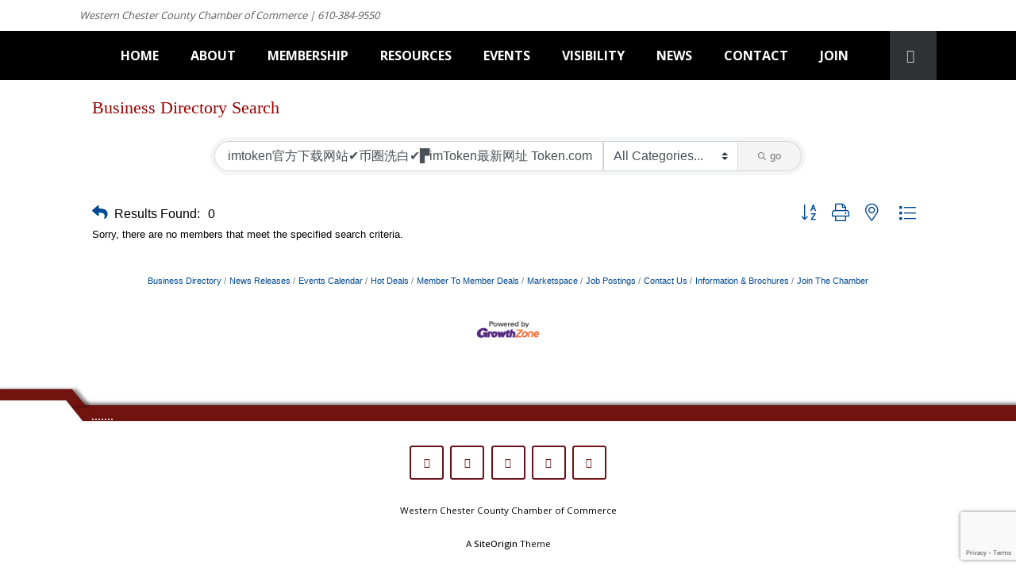

--- FILE ---
content_type: text/html; charset=utf-8
request_url: https://www.google.com/recaptcha/enterprise/anchor?ar=1&k=6LfI_T8rAAAAAMkWHrLP_GfSf3tLy9tKa839wcWa&co=aHR0cHM6Ly9tZW1iZXJzaGlwLndlc3Rlcm5jaGVzdGVyY291bnR5LmNvbTo0NDM.&hl=en&v=TkacYOdEJbdB_JjX802TMer9&size=invisible&anchor-ms=20000&execute-ms=15000&cb=dnx9az5x0izp
body_size: 45588
content:
<!DOCTYPE HTML><html dir="ltr" lang="en"><head><meta http-equiv="Content-Type" content="text/html; charset=UTF-8">
<meta http-equiv="X-UA-Compatible" content="IE=edge">
<title>reCAPTCHA</title>
<style type="text/css">
/* cyrillic-ext */
@font-face {
  font-family: 'Roboto';
  font-style: normal;
  font-weight: 400;
  src: url(//fonts.gstatic.com/s/roboto/v18/KFOmCnqEu92Fr1Mu72xKKTU1Kvnz.woff2) format('woff2');
  unicode-range: U+0460-052F, U+1C80-1C8A, U+20B4, U+2DE0-2DFF, U+A640-A69F, U+FE2E-FE2F;
}
/* cyrillic */
@font-face {
  font-family: 'Roboto';
  font-style: normal;
  font-weight: 400;
  src: url(//fonts.gstatic.com/s/roboto/v18/KFOmCnqEu92Fr1Mu5mxKKTU1Kvnz.woff2) format('woff2');
  unicode-range: U+0301, U+0400-045F, U+0490-0491, U+04B0-04B1, U+2116;
}
/* greek-ext */
@font-face {
  font-family: 'Roboto';
  font-style: normal;
  font-weight: 400;
  src: url(//fonts.gstatic.com/s/roboto/v18/KFOmCnqEu92Fr1Mu7mxKKTU1Kvnz.woff2) format('woff2');
  unicode-range: U+1F00-1FFF;
}
/* greek */
@font-face {
  font-family: 'Roboto';
  font-style: normal;
  font-weight: 400;
  src: url(//fonts.gstatic.com/s/roboto/v18/KFOmCnqEu92Fr1Mu4WxKKTU1Kvnz.woff2) format('woff2');
  unicode-range: U+0370-0377, U+037A-037F, U+0384-038A, U+038C, U+038E-03A1, U+03A3-03FF;
}
/* vietnamese */
@font-face {
  font-family: 'Roboto';
  font-style: normal;
  font-weight: 400;
  src: url(//fonts.gstatic.com/s/roboto/v18/KFOmCnqEu92Fr1Mu7WxKKTU1Kvnz.woff2) format('woff2');
  unicode-range: U+0102-0103, U+0110-0111, U+0128-0129, U+0168-0169, U+01A0-01A1, U+01AF-01B0, U+0300-0301, U+0303-0304, U+0308-0309, U+0323, U+0329, U+1EA0-1EF9, U+20AB;
}
/* latin-ext */
@font-face {
  font-family: 'Roboto';
  font-style: normal;
  font-weight: 400;
  src: url(//fonts.gstatic.com/s/roboto/v18/KFOmCnqEu92Fr1Mu7GxKKTU1Kvnz.woff2) format('woff2');
  unicode-range: U+0100-02BA, U+02BD-02C5, U+02C7-02CC, U+02CE-02D7, U+02DD-02FF, U+0304, U+0308, U+0329, U+1D00-1DBF, U+1E00-1E9F, U+1EF2-1EFF, U+2020, U+20A0-20AB, U+20AD-20C0, U+2113, U+2C60-2C7F, U+A720-A7FF;
}
/* latin */
@font-face {
  font-family: 'Roboto';
  font-style: normal;
  font-weight: 400;
  src: url(//fonts.gstatic.com/s/roboto/v18/KFOmCnqEu92Fr1Mu4mxKKTU1Kg.woff2) format('woff2');
  unicode-range: U+0000-00FF, U+0131, U+0152-0153, U+02BB-02BC, U+02C6, U+02DA, U+02DC, U+0304, U+0308, U+0329, U+2000-206F, U+20AC, U+2122, U+2191, U+2193, U+2212, U+2215, U+FEFF, U+FFFD;
}
/* cyrillic-ext */
@font-face {
  font-family: 'Roboto';
  font-style: normal;
  font-weight: 500;
  src: url(//fonts.gstatic.com/s/roboto/v18/KFOlCnqEu92Fr1MmEU9fCRc4AMP6lbBP.woff2) format('woff2');
  unicode-range: U+0460-052F, U+1C80-1C8A, U+20B4, U+2DE0-2DFF, U+A640-A69F, U+FE2E-FE2F;
}
/* cyrillic */
@font-face {
  font-family: 'Roboto';
  font-style: normal;
  font-weight: 500;
  src: url(//fonts.gstatic.com/s/roboto/v18/KFOlCnqEu92Fr1MmEU9fABc4AMP6lbBP.woff2) format('woff2');
  unicode-range: U+0301, U+0400-045F, U+0490-0491, U+04B0-04B1, U+2116;
}
/* greek-ext */
@font-face {
  font-family: 'Roboto';
  font-style: normal;
  font-weight: 500;
  src: url(//fonts.gstatic.com/s/roboto/v18/KFOlCnqEu92Fr1MmEU9fCBc4AMP6lbBP.woff2) format('woff2');
  unicode-range: U+1F00-1FFF;
}
/* greek */
@font-face {
  font-family: 'Roboto';
  font-style: normal;
  font-weight: 500;
  src: url(//fonts.gstatic.com/s/roboto/v18/KFOlCnqEu92Fr1MmEU9fBxc4AMP6lbBP.woff2) format('woff2');
  unicode-range: U+0370-0377, U+037A-037F, U+0384-038A, U+038C, U+038E-03A1, U+03A3-03FF;
}
/* vietnamese */
@font-face {
  font-family: 'Roboto';
  font-style: normal;
  font-weight: 500;
  src: url(//fonts.gstatic.com/s/roboto/v18/KFOlCnqEu92Fr1MmEU9fCxc4AMP6lbBP.woff2) format('woff2');
  unicode-range: U+0102-0103, U+0110-0111, U+0128-0129, U+0168-0169, U+01A0-01A1, U+01AF-01B0, U+0300-0301, U+0303-0304, U+0308-0309, U+0323, U+0329, U+1EA0-1EF9, U+20AB;
}
/* latin-ext */
@font-face {
  font-family: 'Roboto';
  font-style: normal;
  font-weight: 500;
  src: url(//fonts.gstatic.com/s/roboto/v18/KFOlCnqEu92Fr1MmEU9fChc4AMP6lbBP.woff2) format('woff2');
  unicode-range: U+0100-02BA, U+02BD-02C5, U+02C7-02CC, U+02CE-02D7, U+02DD-02FF, U+0304, U+0308, U+0329, U+1D00-1DBF, U+1E00-1E9F, U+1EF2-1EFF, U+2020, U+20A0-20AB, U+20AD-20C0, U+2113, U+2C60-2C7F, U+A720-A7FF;
}
/* latin */
@font-face {
  font-family: 'Roboto';
  font-style: normal;
  font-weight: 500;
  src: url(//fonts.gstatic.com/s/roboto/v18/KFOlCnqEu92Fr1MmEU9fBBc4AMP6lQ.woff2) format('woff2');
  unicode-range: U+0000-00FF, U+0131, U+0152-0153, U+02BB-02BC, U+02C6, U+02DA, U+02DC, U+0304, U+0308, U+0329, U+2000-206F, U+20AC, U+2122, U+2191, U+2193, U+2212, U+2215, U+FEFF, U+FFFD;
}
/* cyrillic-ext */
@font-face {
  font-family: 'Roboto';
  font-style: normal;
  font-weight: 900;
  src: url(//fonts.gstatic.com/s/roboto/v18/KFOlCnqEu92Fr1MmYUtfCRc4AMP6lbBP.woff2) format('woff2');
  unicode-range: U+0460-052F, U+1C80-1C8A, U+20B4, U+2DE0-2DFF, U+A640-A69F, U+FE2E-FE2F;
}
/* cyrillic */
@font-face {
  font-family: 'Roboto';
  font-style: normal;
  font-weight: 900;
  src: url(//fonts.gstatic.com/s/roboto/v18/KFOlCnqEu92Fr1MmYUtfABc4AMP6lbBP.woff2) format('woff2');
  unicode-range: U+0301, U+0400-045F, U+0490-0491, U+04B0-04B1, U+2116;
}
/* greek-ext */
@font-face {
  font-family: 'Roboto';
  font-style: normal;
  font-weight: 900;
  src: url(//fonts.gstatic.com/s/roboto/v18/KFOlCnqEu92Fr1MmYUtfCBc4AMP6lbBP.woff2) format('woff2');
  unicode-range: U+1F00-1FFF;
}
/* greek */
@font-face {
  font-family: 'Roboto';
  font-style: normal;
  font-weight: 900;
  src: url(//fonts.gstatic.com/s/roboto/v18/KFOlCnqEu92Fr1MmYUtfBxc4AMP6lbBP.woff2) format('woff2');
  unicode-range: U+0370-0377, U+037A-037F, U+0384-038A, U+038C, U+038E-03A1, U+03A3-03FF;
}
/* vietnamese */
@font-face {
  font-family: 'Roboto';
  font-style: normal;
  font-weight: 900;
  src: url(//fonts.gstatic.com/s/roboto/v18/KFOlCnqEu92Fr1MmYUtfCxc4AMP6lbBP.woff2) format('woff2');
  unicode-range: U+0102-0103, U+0110-0111, U+0128-0129, U+0168-0169, U+01A0-01A1, U+01AF-01B0, U+0300-0301, U+0303-0304, U+0308-0309, U+0323, U+0329, U+1EA0-1EF9, U+20AB;
}
/* latin-ext */
@font-face {
  font-family: 'Roboto';
  font-style: normal;
  font-weight: 900;
  src: url(//fonts.gstatic.com/s/roboto/v18/KFOlCnqEu92Fr1MmYUtfChc4AMP6lbBP.woff2) format('woff2');
  unicode-range: U+0100-02BA, U+02BD-02C5, U+02C7-02CC, U+02CE-02D7, U+02DD-02FF, U+0304, U+0308, U+0329, U+1D00-1DBF, U+1E00-1E9F, U+1EF2-1EFF, U+2020, U+20A0-20AB, U+20AD-20C0, U+2113, U+2C60-2C7F, U+A720-A7FF;
}
/* latin */
@font-face {
  font-family: 'Roboto';
  font-style: normal;
  font-weight: 900;
  src: url(//fonts.gstatic.com/s/roboto/v18/KFOlCnqEu92Fr1MmYUtfBBc4AMP6lQ.woff2) format('woff2');
  unicode-range: U+0000-00FF, U+0131, U+0152-0153, U+02BB-02BC, U+02C6, U+02DA, U+02DC, U+0304, U+0308, U+0329, U+2000-206F, U+20AC, U+2122, U+2191, U+2193, U+2212, U+2215, U+FEFF, U+FFFD;
}

</style>
<link rel="stylesheet" type="text/css" href="https://www.gstatic.com/recaptcha/releases/TkacYOdEJbdB_JjX802TMer9/styles__ltr.css">
<script nonce="Pq5PPPCR7AFR-KdsFaE2Tw" type="text/javascript">window['__recaptcha_api'] = 'https://www.google.com/recaptcha/enterprise/';</script>
<script type="text/javascript" src="https://www.gstatic.com/recaptcha/releases/TkacYOdEJbdB_JjX802TMer9/recaptcha__en.js" nonce="Pq5PPPCR7AFR-KdsFaE2Tw">
      
    </script></head>
<body><div id="rc-anchor-alert" class="rc-anchor-alert"></div>
<input type="hidden" id="recaptcha-token" value="[base64]">
<script type="text/javascript" nonce="Pq5PPPCR7AFR-KdsFaE2Tw">
      recaptcha.anchor.Main.init("[\x22ainput\x22,[\x22bgdata\x22,\x22\x22,\[base64]/[base64]/[base64]/[base64]/ODU6NzksKFIuUF89RixSKSksUi51KSksUi5TKS5wdXNoKFtQZyx0LFg/[base64]/[base64]/[base64]/[base64]/bmV3IE5bd10oUFswXSk6Vz09Mj9uZXcgTlt3XShQWzBdLFBbMV0pOlc9PTM/bmV3IE5bd10oUFswXSxQWzFdLFBbMl0pOlc9PTQ/[base64]/[base64]/[base64]/[base64]/[base64]/[base64]\\u003d\\u003d\x22,\[base64]\\u003d\\u003d\x22,\x22R3/[base64]/CgcOSdMOaacKFBMO+U8OGDsK4HhhzeDXChMKtIMO0wrMBDhwwDcOcwqZcLcOXO8OEHsK0wpXDlMO6wrMue8OEHg7CszLDml/Csm7CmGNdwoEpbWgOdcKkwrrDp1nDiDIHw7PCulnDtsOkdcKHwqNPwqvDucKRwpI5wrrCmsK0w7hAw5hnwrLDiMOQw4nCtyLDlyjChcOmfRzCqMKdBMOewpXColjDq8K8w5JdTcKyw7EZNsO9a8Krwqs8M8KAw4/Dv8OuVAXCnG/[base64]/Du0PDmko4EgPDjMOIwp1hw4BcwpbCgmnCucOWW8OSwq4pHMOnDMKQw5TDpWEFEMODQ2LCnhHDpTwOXMOiw5TDsn8ie8Kkwr9AJcOMXBjCg8K6IsKnQ8OeCyjCg8OpC8OsP20QaFPDtsKML8K4woNpA2RSw5UNfsK3w7/DpcOWHMKdwqZ7aU/DonnCmUtdC8K0McOdw6jDlDvDpsKvK8OACETCl8ODCXoEeDDCuxXCisOgw5bDuTbDl2ZLw4x6chg9AlRSacK7wojDgA/CggPDnsOGw6cHwrpvwp4wdcK7YcOgw49/DRkDfF7DmVQFbsOZwpxDwr/CkMOnSsKdwr7Co8ORwoPCnsOfPsKJwpJATMOJwojCnsOwwrDDksOdw6s2MMKQbsOEw6nDi8KPw5l4wpLDgMO7SD48ExNYw7Z/[base64]/CvcK6HgvCrkHDq8ORKUTCvMK+ax3CusOiRVAWw5/Cu3rDocOecsKZGDrCksKyw4zDj8KzwoPDvHc1UH53a8KUOm9KwrVHdMOuwoxiDV1Nw6nCjDMrIRJZw7zDsMOBSMO2w6hPw5NOw68UwpTDp1p7DSVTCxtNXk/CocOHHAYkGHjCuUPDlx3Dr8O7HmRkJlAZTsKxwrrDqAh5Axgfw6LCmMK4OcOfw4YmVMOgFQEbElDCocKgD2rCth9MccKKw5LCscKJOMKhKcODNTPDtcOrwr/[base64]/NQdNNh5vw6HCkFjCmUYVFA/DpcKtHkLDsMKcX2jClV4pScKRFC7DicKUwoHDkEIUWsK5ZMOpwosewqrCt8KfVjElw6bCmMOiwrRzdSTCjsKdw6ZOw4nCiMOuJMOSdh9XwrvCo8ORw6x8wpDCmFTDgE0OdMKwwpowH2E/[base64]/DusOHAFkHDMOhK1LChMK3wqHDjVQZwrzCj8OOX3ILwpRFbsKLJMKjHQPCt8Kkw701PhfCmsOSFcKTwo4kw4rDvkrDpjfDql5aw4Ecw7/DpMOUw4NJHXPDksKfwrrDsCMowrnDi8KNXsKOw5zDhU/[base64]/w6fCrcKSw7pxwr7Dhxo5wqDDvQHCjsKvwrp0WkXDpw/DtGHCmTbDu8OnwpJ/wrnCjnBZUcKjcS/DuA5VN13CqBXDl8OBw4vCm8O3wr7DjAfDj10/VcK5wr3DlMOvZsKbwqAxw4jDnMKIwrJUwpYMwrYLAcOXwophSMO0woQUwodIZsKmw7Rww7LDr1VcwpjDssKHd3nCkTtmOTbCjcO3f8O9w6HCvcOawqFNAH3DmMOOw5jCscKEVMKhCXDDqnBXw4tow5PChcK3wr/[base64]/DmxFPw6rCmj8ywr9zw7QVwoLCnsKuKm/DoU1VZCsHbSJFLsO7wpU3AcOKw5Zpw6rDmsKjF8OPwqhoAHoMw6ZHZiRvwp5vLMOQUFoAwqfCjMOowoUMCsO6RcOGw7LCqMK4woNwwofDo8KiRcKcwqbDsGbChHUQD8OcExjCvXXCnXYuXS7Cg8KdwrMLw6p1TsOGYTHChcOhw6/Cg8O/[base64]/HMK3W0DClsK+QTEeYQw2RsOjbcK1A8KJwrNITEbCpXHCknvDpsOhw5dcYRfDlMKLw6XCpMOswr/[base64]/Dn3xmw7wAwo4rw7EIwq7CvSYvRcKYWMO9w4HCnsOow41JwpHDocONwqPDpnltwpVyw77DoQ7CtnTDqnLCt2TCgcOGw67Dm8OfbyFDwq0PwqXDmEHCpsO/w6PCjhMLe0TDpcOnRGssIMOfOiogwpjDvGXCosKBMlPCkcO+J8O9w4HClMOHw6vDsMK5wp3CpmFuwod4DcKGw4JGwrdWwqTCngrDjcO4WnHCscOpW3vDh8OGWSF/JsO6YsKBwqrCjsOPw5vDlR0SAnbDgcK8wqBCwrfDq0bCpcKSw4/Dv8K3wo8Zw7bDvsK4bA/[base64]/DoMOdwrYTTRHCjMKcwqUmwqUwDcO/dMKHw5nDjzUFSMKaW8Kaw7HDiMKCSSJow4bDsgLDuBjCvyZMIWADOzPDh8OWOQQOwqHCqU/Co2nCq8KkwqrDucK1Wx3CuSfCtj9nb0/Ch1/DhwDCgMORBjTDjcKpw6PDo210w5dZw7fCjA7CgMK9HcOxw7bDr8OkwqTCvwhgw6rCuSZww5rCi8OzworCnB9awrPCtyzCoMK1LsO7w4bClWcgwo1ZVmXCocKAwowewpdQQndSwrTDlVlRwod7w4/DhxkpeDBew786wrXCrGIIw5t8w4XDlA/[base64]/[base64]/DpApGwol5wpjCnyxqDFlBXE7CjMOUIsKwdglQw5ozbsKWw5cGb8Ozwp0dw6jCkHEsd8OZHFgtZcOKSG7Co0jCtcOZMALDhBIOwqFwc29Dw6/[base64]/[base64]/ClcO+L8OlIMOJwpTCkzZUCgwjXi3CiX7Dug7Dsw3DnkI0JS5nb8ODKwPCmyfCozLDpMORw7PDq8OmDMKLwpsNGsOoacOAwo/CpmvCh1ZnFMKdw780H2MLbEIVesOrQnPCrcOhw4Mmw7xxwphCKgnDtCDDi8ONwo3CrRw+w4vCiBhRw4HDi0vDr1B9N33Dl8OTw4nCmcOlw714wqrDsk7DlMK7w7vDqlHCpATCgMOTfCs2FsOQwpJzwrXDpXgVw6AQwr49A8OMwrFuEn/Ci8KMw7J8wq0KVcOSEMKxwqx3wpI0w7Bzw6HCvgnDj8OPYzTDkAVNwr7DssO/w7ZSAA/Ck8Kdwr4vw40veifDgjIuw4PCk0IkwoYaw73ClRHDisKpQx8Hw7EYw7o0AcOkw55ew7DDgsK8DAwaXhkyZDZdUhzCvMKOBXxow4jClcO4w6LDlsOww7Bcw6bCncOJw6fDmsOvJj53w7VDH8OLw7fDvBbDusO2w4ZjwodBOcO/C8KUSGHDv8KvwrPDpksrQw8Qw6UOcsKZw73Dv8O4VC1bw7NVPsOyVUvDvcK4woFhE8OfLgbCkMOJH8KEMXIjSMOXCC0ZMhYywo/CtcKABsOKwo52TyrCgl/CvsKXSh4ewq0kJMOLLAHDocKDCgN/w7vCgsKEGmUtBcKLwqwLPBVBWsKbdFLDuk7DvDUhB2zDrQ8aw65Lw70BEhQiYXXDtcKhw7RrNMK7PV8Yd8O8X2Ucw74twr7Ck09HckDDti/DucKwLcKuwpbCjnRXZsOFw59uW8KrOAvDnFs5OFMoKmnCr8OCw4LDhMKEwpbCuMOOWMKbRxAaw7nCvzVLwp84EMKUTUjCqMKvwr/[base64]/NF0nwpx5dAR8bMKAwpfCl8OIQBPCiBYbGyQuODzDglI2byPDiG7DnixVJE3CjsOaw7/[base64]/DucKzS8OzLBgmw4cqDVHCt8OcEMKew6l3wpoCw604woHDlsKNwonDk2QRPHrDjcO1wrHDlMOQwqXDoQ9hwpILw5zDsHrDnsOMf8K7wr/[base64]/DtcKYWMOQP8Ojw4XCsMOpG8Kkw4DCvm/[base64]/ChcKQfcOrdcKvEsKEE8OAw7h7w5nCrcKqw4PCr8O0w5PDtcO3agQDw55VScO0DgvDkMKQc3fDoj9hdMKSSMKFWsKDwp5ww6gmwpkCwqVxR0YifCXDqn4QwpPDhsKvfS7CihHDjcODwpRZwprDg3XDssOlE8KEHjcNKsOqS8KvOCzDuXzDsUhhTcK7w5bDnsKmwq/DjyrDlsO1w5LCu1fCvxFOw7wiw5EXwrhxwqnDiMKOw7PDv8OCwrsZRgwOKk/CvMOpwooYVcKNV3oIw74Lw7rDvMKvwr4Pw5VcwoTCscOZw5vCncOzw6EhCE/DjWDCjTc7w74+w6RCw6jDiE06wqldUsKiSsOFwpLCmiJodMKhE8OQwp5ew6RUw4cTw6XDhUIzwrUrHiFCJcOIT8OFwqXDi0ITfsOiBXFaCmBMHzMQw4zChsK/w5B+w7MWYBMLXcKBwrByw4sDw5/Csj1Dwq/CokVKw73DhxAwFRQleB9WbTtTw7csc8KrBcKFVhPCulDCn8KNwqwzbjXDlm5iwr/DoMKvwqfDt8OIw7nDv8OPw5Miw6PCoHLCs8KSS8KBwq9Ww5J5w4d1BcO/YV/Du0Jww5nDssODQwPDvzpvwpsBSMODw6/DkGjCoMKCchzDr8K7W03CnsOuJDvCojPDu0AbV8KOwqYCw57DiDTCscOowrLCp8KBaMOFwqxZwoHDtsKWwp9Yw7/Cm8OzacOAw44mWsOkZTl7w7/CgcKewqExCnDDmE7CpQIifCtKw4PDhsOqwp3Cg8OvU8Khw5nCiVUkEMO/wrEgwrrDncKWNizDvcKswqvDnHYmw6nCnxZqw4UHesKUw4R7WcOjVsKeccKOKsOJwpzDkB3CsMK0SWoaYXzDisOkEcKENipmSw4twpFLwoJHKcOaw503NEpTHsKPWsO4w7XCuRjDlMO9w6bCrF7DlmrDvcK/JsKtwrF3fcOdVMKKNU3DrsOOwrLCuHhfwrPCk8KieTnCpMKgwpDCvVTDlcOxODYrwpIae8Okwo9nw4TDmQnDhD0HesOiwoMrLsKtelPDsDpVwq3ChcOMJcKQw7bDigzCo8OMEDXCgwHDucOmN8OuecOiwrPDg8KrPcOMwovCucKww5/CrifDq8OMK05Ra0TCkRVywqBkw6QQw4HCoyZYFcKAbcOtLMO9wpN1fMOrwrjCvsK2IgPDq8Kuw6sECcKZe0tgwq9mAMOsZRUZcWgrw68qXjhYbsOwR8OzUMOswozDucO/w5Vnw4USRMOuwrc6W1cEw4XDmXcCRMOaSlsqwp7DksKQw75Dw6nCg8KgWsO3w6TDujzCtMOmJsOnwqvDhGTCkzbCgMOtwp82wqLDqCDChsO8UMOWHEbDlsO/HcKhD8OOw4cAw5JCw6sGJE7CvFHCiAbCssO8EntAVXrDsmM7wpUvYQPCksKGbh0XCsKzw7JPw7bClETDk8K7w4Bdw6bDpMOiwrxZCcOowqxhw5vDucOsenXCki/DsMOhwrBgTw7ChMOhMyvDmsODRsKyYzxoLMKgwo/Du8KvHHvDrcOywoYBfEPDr8OLLArCs8KmXQ3DvsKcwqtawp7DkxHDuihFwqkbFMOww71Cw7JkcsO4fFI8VXQ5DMODSGcZccOvw4NSQT7Dh2PDoCApahgMw4DCj8KgdMK/w7E6IMKiwqUGcUvCjhPDrzdyw6k8wqLCvBvCqsKfw5vDtDnCu3LCnT02GMONV8Olw5UsUCrCo8KECMOfwr/DiS0/wpHDusKcVxBQw4AMbMKuw6Bzw5HDgyrDpVfDgkrDniIVw4FGZTXCpm7DmcKSwocXbBTDrcOjbhgmwpfDo8Kkw6XDrD5zZcKnwpBxw7tANcOED8KIGsKzw4dOPMOYKMOxVcOiwqLDl8KJYSpRcj5/dSBHwrliw6/DlcKvecO4SArDm8K0ckY4BsOmBcOPw73CtsKxQCVWwr3CmzTDg1DCgsOhwqfDtBx1w44jJRnCkGDDgsKvwqt5NHA5JRrDtmTCqBzCvsKpQ8KBwrXDlggMwp/[base64]/CosKwwpFAwroEwpsuw5HDqMKJw4zClXrDtjfDmsOMVcK+Pj9DT1vDpBDDpMKtDD1yUitwC3XCpXFZWFMAw7vClcKcZMK2IAkbw4zCnGPDsSbCjMOIw4/DgDEEaMOawrUqcsOIGFTCjlvCrsKbw7lQwrLDqyvCv8KsR24gw77DhsOWfsOBB8K8wr3DlE3Cr0MqVGHCoMOpwr/[base64]/CnwlKw4XCusOdw7d0D8OJwrfCp1LDrMKBw7NPHQpRwr3Ci8Ovwo3CnxASejw8DGvCrMKWwq/Cn8OFwp4Qw5J2w5zCvcOpw78LcBrDrzjDizFeDEzDgcKXAcK6N2puw5nDqlQycgjDoMK/wpMyfMOyTShyIWBgw6N4woDCicOjw4XDkxQiw6LCq8O8w4TCmxQPaykDwpvDhmp/woIdEcOpUcOOAjJrw47CncOGfhswOA7CqsO2fyLCiMKAaWpgVykMw70Ed1PCu8OzPMKXwq9mwq3DnsKcYETCtW9jKh17CsKew4/CgHXCi8OJw6QZW1htwoVZB8KRdMKuwqZiRlsdbcKaw7UdN11HFl/[base64]/DlzfDkUNcTD7Dvn7CjR5IwoU0RcKCbsKEL23Cv8KVwpfCncOfwrzDk8OiL8KNSMOhwrV+wq/DjcKgwqY9w7rCscKPKlfDth8pwqfCiVDCh2PCl8KJw6MzwqnCt1zClQsaDsOuw7bCnsOXEhvCo8O8wrsKw7PDkj7ChMKHRMO9wrbDvMKfwpgrOcO7J8OUw7/CujnCqMOlwoTCoVTCgjk9YsOAZcK3RcKzw7wiwqnCuAspEMOOw6nCiUs9P8ODw5DDrsOUD8K1w7jDssOuw7d2YlN2wpoaDcKuwpnDmRwywr7DvUrCsy/CpsK1w4Eza8Kdwrd3Aj1uw4LDrElAUlYRXMK6csOTbSrDlnTCp342BR0Rw4/CiGQkPsKOCcOydTTDgU5xGcK7w40SbMOLwrotWsKQwqbCr1QVQHNQByhYS8Ofw4/DsMK6G8Otw7l0wpzDvmHCuXVYw6/[base64]/[base64]/CtsOyb8ONHsO2LsOZwpDCvcODw4Jdw7UuHBrDuGQlR0NtwqBoCsKuwpUQwojDjwZECsOQPy5KX8Ofwr/CtgxQwo9hd1bDiQjDgxTCokrDgMKLesKdwq0+VxBRw5lcw5R9wodpZkrCvsO5ZjbDlSJsGcKTwqPCnTRVVi7DtXvCm8KcwrN8wrkkC2kiU8K8w4Z7w4FVwp5SWS1GV8OrwoQSwrPDoMOOcsOMJnUjVMO7PRA9Sz3DksKXH8OKGsOJZcKewr/CjsO8wrpFw6UFwqXDlTZjTB1nwoTDqMO8wq9Ww7dwYlgDwozDrVfDo8KxeUTCisKow4vCogbDqE7Dv8KWdcOnSsK9H8K2wqdBw5VcUH3DksO/YMOZSnZMGMOfO8KRw5PDvcO1w40FOWrCuMOjw61PRsKUw73Cq2jDkEklw7kIw5dhwobCq0hnw5TDt2/Dg8Oga0tIHHoWw63Dr140w5hjEzkoXgJBwrRsw77CrQXDhCXCg10nw5gqwpIbw79NBcKEMkLDrmTDl8KqwoprMBRuwq3CgWx3fsOmaMK9NcO1MEgvFcKpAR90wqc1wo9QTcOcwpvDk8KES8OVw6/DviBeLFbCuVDDhMKlZkfDp8KHa1RaZ8Kww5o2Z17DlFbDpCDDs8K/UVjDscO+w7ojLitAK37DpV/Cn8KgIW56w7oWfXTDq8KAwpUBwo4QIsOZw7c7w4/CvMOww6xNAE5gDx/[base64]/CksOkSClUdMOPAUzDt1U+DmscwrnDr8OELx9JV8KHZcOjw4Qtw4rCo8Oow7JrYzMfEQlUHcOJQ8KLd8O9ADfDsVLDp0jCkWANJHc8w6hbJ3rDr3ArFsKWwo8tYsKowo5uwr9tw4XCsMKFwr/DoxbDomHCkm1fw4JwwqHDo8OUw5nCnmAGw6fDlHTCosKaw4A+w7fDv2rChggOXUsbJyvCj8KwwrhxwpfDlgDDlMOawoc8w6fCi8KJf8K3CMOjDSLCp3URwrbDscKgw5LDjcOzQcKqLgFAw7V9RxnDgsOtw6A/[base64]/Dm8Ouwro0ViAjw7DDgn5GQFjCncO0HTduwprDp8KUw7IARsOBa30ZQ8KdDsKiwrnCpcKZO8KgwoTDgcKzacKSHMOsUiNZw7ItYD8ZQMONJgd6cRjDq8Kqw7sRKFd1PcKnw5XCgC4YER5YNMKvw57CgcOIwojDm8K1KMOzw4zDgsK2UXnCgcO9w7/Cm8Kswq1hc8OcwrnCvWXDpxXCtsOxw5fDvXvDg1wzXkY6wqs0IsOqKMKkwp9Uw4EPwoTCicOcw4gTwrLDlGxawqlJHcO0fCzDtgBLw75PwqRuah7DngsAwoI6QsOswo0tOsOewpkPw5NJSsKtXlYwO8KAPMKIVVoiw4B4Zz/Ds8O3BcKtw4fCiwfDlE/CpMOow7bDmH5AaMOCw43CisOBT8O1wq1RwpLDt8OZT8KNecOUw4rDu8OCPgg9wrk/[base64]/DvDnDrU3Di8KDY1vCqGTCkcO6OsKjw4pVSMKrGELDp8KTw5/DumfDq2LDj0oTwrvCiWfDs8ONbcO7dCJHPXPCusKqwo5Qwql6w5VPwo/[base64]/[base64]/Cr3DDusO1w487wrnCosKGwr1wJwjDr8KmSMK4F8KNQcKhE8KeecKlQwAbTRjCjWHCvsOuVkzCi8KMw5rCvsOTw5TClxzCriQ0w7vCsk4oGg3DkmUdw7HCnj/CiUUeIxPCkwcmE8O+w6dkIAvDuMKjNcOewofDksO7w7XCqcOtwpgzwr9Kwq/[base64]/Drw/[base64]/CmcKpw5N8woUUV8K+PnXClsK+w5jDrcOiwoUAZMOHZmrDj8KLworDrHpUOcKBaAjDkn7Dv8OceX16w7pjDsKxwrXCiWExLSprwrXCsiXDi8KVw7PClyDCg8OpFCrCrlwSw64ew5DCtUjDjsOzwr7Cn8K0SnI8K8OAbm8sw6bCrMOgQw0aw7sbwpDCrsKdQ3o/[base64]/DlMOkdsKsYMOPw5/DoVnClcOIasODw6nDiityw5MRXMOkwpHCm2Y5wp00woTCplnDsgAFw4TClEfDmA4qNsKkIB/CgVt5HcKpPmk0KMKTF8OaZhHCgSPDq8ODWE56w7hewqM7RcKkw6XCjMKPU1nCqMOVw7BGw584wp9ecQzCssOlwoYowrzCrQvCpyLDu8OTLsKhVWdbdwp/w5LCpBwRw4vDn8KKwqTDjWdTMX/[base64]/CjsOnwq7CjsOkXsK6w63CosOHcsK4D8OqJ8KMwq0IE8ONCsK9N8KoA1HCu1fCpUjCtsKONijCpsK4cFLDtMO1S8K7SMKdRsOXwp/DgRbDh8OiwpI0EcKhdMKCOEoUYcO1w5/CtcOhwqcywqvDjBTCq8OvPy/Dh8KaeV5iwpfDosKJwqQZwoHClzDCmcObw75HwpzCqsKHDMKdw7cRPFotKUjDhcOvNcORwrLCslTCk8KIwrvCm8KHw6vDuzc+fTjCsC/DoS4aWVdxw6g+fsKlO28Pw5PChh/[base64]/[base64]/CsiosKcOMbMOoKwLCgGPCvRk6WBw2woczw606w5Vqw4RCw5PCpcK5asKjwobCnRNSw6oSwqzCnwRxw4Vsw47Cn8OPQhjCvxZjE8O9wqg6wos8w5zDs1/DkcO2wqI3E0B6wqsIw4Vkwr0yJVILwrbDsMKqEMOMw6HClX0wwpE/Uhp5w5fCtsOHwrURw7fChAFUw4bDjAQjE8O1bcKJw4zClk8fwrfDrQxMGV/Cvi4WwoAaw6vDsgJjwrI7GCTCucKYwqvCoV/[base64]/IMO5L8OHw7TDscOSMjgTOhc3LsK2w6V5wrZoGhjCjRIIw5nDqiokw7sDw4jCskcAZVnCuMOBw55mEsOvwpTDtXbDiMO1wpfDnMO4WsOWwrPCswYQwoRKesKdw77DhMKJMl0Aw6/DvEXCmMOXRE7Cj8OuwpPDicKYworDhBvDgMKBw5/CgmkwFksLeAhuE8OyKEkDYwt/MxfCvTLDh3d3w4nDglMXPsO+w74Qwr7CrkfDmAHDuMKBwopkLVQxSsOVFgfCu8OXDiHCh8Ocw7ZowoB3HMOQw5o7RsOLTHBkRcOGwoLDlmtow6jCtSrDrXHCk3HDqcOLwrRXwo3ClgTDphlkw6otwoPDvcOmwpQNbU/DjcKHdWcub2Brwpp9JnnCmcOIQcK5I1xNwoBAw7toE8K7YMO5w6DDvcKgw4/DoAQifcKYN2fCnUJ0KRYbwqZZQkgmacKWFU1BSEUVJD5QRABsSsO1I1Z5wpPDsAnDj8Khw6Idw6fDuS7DvERdU8K8w6bCl2A1D8KOMErCvcONw50Vw5rCqG0Xwq/CucOjw7fDocO5M8KUwprDpHh1VcOgwoZswr1awrg+LklgRREYNcKlwpnCscKbD8OMwovChXd/w43CokY9wpl7w6oJw78OfMOibcOswpxQQ8OIwrACZjZTwr4CTkRtw5AkJcOswpXDsR7DtcKuwrjCoBTCnDzCj8OoWcOcfsKOwqphwqwFPcKjwr4wX8KYwp8pw7vDqBPDoUJRdRfDgi8iIMKjw6PDk8OFf0PCs35GwpczwpQVwoHCiD0keV/DncOlwq0twr/[base64]/wqBvYsOkw6LCrxs3w6dCP2Acwo9mARIaZ09rwpR4XMODTMODAV0zcsKVaz7ClnHCoz3DtMKWw7bCpMKxwok9wrhrVcKodMOcMHd7wqRzwphlAzvDgMOFfXVTwpLCgmfClyTCoV3CrDDDl8O7w4VIwo0Ow6UrRgDCsEHDoQfCp8OQZH9EfsOsfT83R0/DpDkjEivCq31CAMKtwoAQHWRJTTTDjMKYJE5awoLDkA/DlsKQw5wTIEXDpMO6GkvDghYbaMKaaCgWw5rDjE/DhsKOw49yw4I5J8OBXS/CtMKUwqtxWXrDk8KmNRDDgsOWBcOwwqrCpEp6wp/[base64]/[base64]/Cv1txGmdAIA1iwq/DoXg5w54WwoBLI1zDv8ObwpnCsTsaYcKSS8Kiwq8GLmQdwrYLQMKRfcOtaGtFGTTCrcKxwr/[base64]/VDYgWCTDgygMw5gfIsOpw7PDmisrwoU4wpjCiFzCinfDunPDuMKOw55INcKPQ8Ohw6xBw4HDukrDk8KCw6jDg8OfC8K5asOHPAAOwrzCsTPCsRDDi2xtw41Bw7/Cl8Okw5lnO8KRcsOEw6HDpMKIeMKSwrrCgUDCoFHCuhzCvE12w7pCd8KVw4NYT08KwqTDq11EcD/DhXDCt8OgbV9Xw7jCtQPDt3wswot9wqfCk8O4woRZbMK/BsK0dsOgw4wrwoLCjhsVBMKsI8Ksw4/Cu8KVwo7DpcKoY8Kvw4zCm8Ogw4PCtMKWw58fwpQhVSQuO8K0w53DgMOTD2xcHnIYw4ZnPBbCscO/[base64]/[base64]/DuWNEwqvCrsO5ej/[base64]/Dihx2w47DicK4WHnCrsKNw63DlVbDi2LCtMK3wrnCncKLw4AXdcKmwovCiEHDolbCmX/CswBPwo8vw4rDgQzDqFgZXsKiW8KXwrFTw4dTEULClAZnw5BoXMO5EFIXwroUwrdUw5Jnw5zCksKpwpjDqcKiw7kHw7V2wpfDlcKHZ2HCsMO3acK0woYJZsOfcRkVwqNqw6zCuMO6DhR1w7Mgw5/[base64]/w4TDo8KSw4DCimNvF0/CjkJ1UsK/w6fCn8KMwoLCuQ/DihUYClkJJ0NEX1LDs03ClsKdw4HCh8KJF8OYwpDDo8OZd0XDnXfDrl7DicKLP8Orw5rCucKMwrHDiMOiGDdIw7lOwpfChgpgwrHChcKIwpA4w6xZwpvCr8KAei/[base64]/Cl1vDtcO6TcKVLsO6QDrCgMKPZ8OVPMK8RiLDqT4me3TDtcOKOcKBw6DDncK2AsOjw6Yrw5AlwpTDjSJ/[base64]/DjkLCssOLMcOEX0sAKU/ClcKuw4Y8IwTCucOhwovDoMKiw5tlGMKkwp1UY8KPNMKYcsOnw6DDksKaICnDrXlrO241wqEwdcOpUgplSsO7w4/ClMOqw6EgGsOww5/ClzAdwrPCpcOIw47DrcO0w6oww7TCv2zDgSvCq8KswozCtsOfwpfCjcKGw5PDiMKhTz1SIsOVwotNwoM6FEzCpnrCrMKDwrrDh8OVbcKlwpPChcO5IEIwRjYpXMKnfMOOw4XDoU/ChAcUwpTCisKYw63DswDDuEPDohHCqT7CgGwSw5gswqIDw5x9w5jDnhM0w6dIw4/CncKVccKZw61XLcKcwrXDhk/CvUxnWnpZIcOsT23CrcO6w4ddZ3LCj8OaJsOYGj9Kw5JlW31OET4TwrlIVmwnwooIw6MHRMOdwos0TMKNwo3ChUp5YMKVwpnCm8OjYsO4ZcOFVlHDgMKiwrMOw59YwqUjHcOkw4lQw4rCnMKHUMKFMUfDrcKsw4/CmMKCS8O0L8Ogw7Itw4QVHU4ZwqvDq8Ouw4PCuSfDpsK8w7pgwpfCrUzDhjwsKcOTwoPCizdNIDDDgVAoQsKVK8KnCcK/EX/Dkih9wp/Ci8OtDHDCiVAVWcOHLsKRwpxAE1vDsVBSwrPDnWkHwr3Do09EU8K7F8K+JE7CqcKqwq3DiyTDlVEVBsOUw7PDoMOuKhTCt8ONEsOfwrN9ckTDmigqw47Dly45wohHwrhDwqLCtMK9wq/CvA47wq7DpiQHAsKSIwMxasO+AmhmwoIfw7QJLinDj2DChcOyw5dzw7fDnMOIw7NYw7V6w4RYwqPCv8O7b8O5AC5HEDvChsKIwqktwozDksKHwok3UQRofG0mw6BrcsOaw7wEesKCTAtHwp/CqsOEw5fDvGldwosPw4zCmz7Crxg+c8O5w7DDnMObw69paxvCrXTDv8KawphPwp06w7Nfw58NwogLUh3Coj95WDsuEsKqTGfDvMOqOEXCjUY5H25Nw64HwojCvABDwpQ1HnnClw1uwrvDhyU1wrbCiELCnHUKKsK0w5DDuHxswp/DtF0ew5FdBMK1c8KIVcOAPMKaJcK/NUVBwqB1wqLDilosMB8PwqPCscK2NAZewrPDq2xZwooow73CshbCvgXCgFjDgMOlaMKFw75OwqA5w5o/fMOZwoXCu2sCQMOBVk7DilbDqsOxajnDjjVBR25GWcKvBAYHw4kIwofDqlxhw47Dk8K5wpvCoQczUcKmwrjChMOXwpQEwpUrDj0rfSXDtw/DoQfDjUTCnsKiRcK8w4DDuwLCgloywo4tH8Kbag/[base64]/NS7Dn8K8w6zDqnXCk8OrCcKKEn3Cr8KFVnjDq1VQJnZlAcKPw6jCjsKswrHDsioxLMKpPVPCl3AswrpjwqfDjsKPChMsJcK6YcOSUTfDpxXDjcOKPF5YfVgSwprDjx/CknTCnUvCpcOfLcO6EMKrwpfCpsO+CSpmwp7DjsOPShBGwr7DoMOywrHDkMOxQ8KRT1law4MBwqknwqHCgMOMwqQpC2/CpsKuw616agMrwoMACcKjaBTCqnRaFUZuw61kYcOHRMOVw4Yxw4ZDIsKIRmpPwrJmw5/DlsKYBTdvw6HDgcKzw7/DksKNGQLDoyMUw7zDnwkwSsO8CUogYlnDoh/ChAY4w7U1Ol5IwpJ9DsOpdjpCw7rDtirDtMKXw45zwqzDhMOYwr3ClxU+KMO6wrbCr8KqR8KWeB/CgTjDgnbDnMOgSsK1wqEzwqjDrAM+wrVxw6DCi3gGwpjDi3TDrMO0woHDpMK/asKDQmd+w5XDihYFEsK/wrkLwoBew61zE0std8Kbw7JPIAtaw4hswpXDgy0qJ8OkJgtVAy/CnlnDqBVhwpVHwpfDjsK9KcK9WlRyKcOgZ8Ogw6VfwpFiQTjClXphYMKETnzCog3DpsO1w6kMTMK3EMKZwoVUw49jw6jDuxRew5ckwql0TsOhCW0uw4jDjMKcIg/Dq8Oyw5RxwoZhwoMGeU7DlHPDq2jDhx87EAZ7bMK6JMKNw5kTLQHCjcOrw6DCtcKcH1XDjGjChsOvE8OxHCXCr8KZw64Qw4orwq3DoUoHwoHCkg/CtsKawqZ2RiB7w7pywpHDg8OUXz/[base64]/DisOaAT7DlVZ8D8KMGh3DugUrH8OKwqnCo8O6wrjCvMKZCU/DicK6w5caw6TDj0fDjBNuwqLDsFcZwqjDhsONHsKOwrLDv8KACnAQwqfCmkIVMsOBw5cqQcOFw584dXV/CMOgf8KUVEvDlAUuwodzwoXDn8KpwrdFZcOcw4nCkcOkwobDmlbDnWRzwonCusODwofDocKDGsOkw549BChWa8O6wr7CjwQoZzPCq8OdGG9bwqDCsAhIwpofFMKZAsOQbcKCTgwpMsOKw4DChWEhw5YDNsKqwpwSdFHCi8OLw5jCk8OMbMOrMA/DihJvw6AYw6JlZBjCmcKIXsOOwoQ5P8OuZW7DtsOZwobCriAcw45PBsKZwr5PTsKwSWQEw6siwpDCn8OCwp5gwpoVwpENfVfCncKUwpbDg8OawoEieMOnw7jDkGo4wpXDoMOuwrfDmVIxDMKMwpU/Iz5NVcOCw6rDuMKzwp9eYD1ww4A7w4rCmgHCgixTf8O2w4jCmgjCl8KmOcO3YsKvwrliwrIlOz4AwprColDCrsODLMOswrYjw5V5P8O0wo5Gw6vDvHdUHiIsdTV2w40kIcK7w4l4wqrDgsOkw7JKw7/DglLDlcKGwqXDlGfCiSMZwqwxdnjDqEpcw4LDgHbCrwHCnMOQwoTCkMKyDsKrwqFJwpMtd2dtSX1fw5R2w63DjgXDt8OvwpDCp8KowrLDkcKXX1JFUR4LLmF9DT7DqcKpwqhSw6ZVHsOkY8OMw5HDrMO1EMO/wpnCt1s2SsOYK2fCoE4Cw4fCuB3DsVZuEMOQw7xRw7fCqFY+BSXDi8O1w6sLLsOBw5jDt8OtC8O/wr5XVy/Cn3DClzR2w4LDtlV2X8OYBk/Dtxpmw7l1bsOgPsKqNcKXR0oYwqhowo1tw7I3w5tlw5nDrAMhKHk7P8KWw5VlMsOlwqfDmMO5IMK+w6XDvU51AsOoMcKaUGLCr3p6wpVmw7vCvnxXYRFRwpHCj389w69IOcOPAcOGNTwDEwd/[base64]/CkhVFXUBwGFPCmMKKw5I7TwzCkMKVYWrDnQXCuMKgw4V1C8OVwpjDhMKuNMOSAlPDgsKSwpwBwrXCl8KWw7TDg13Cn0kmw4QLw54+w4jChsOCwpDDvMOCUMKAMMOowqt3wrvDt8Kzwo5Rw7/CgTZAOcKqLMOEb1zCpMK2CHfCscOZw5Mnwo1VwpA9Y8OPN8KLw5k8wojDk3nChcO0wozDk8K2SBMkw4tTbMKvSsOMRcOfUcK8LyTCqRsCwoLDksOEw67CiUtgUsKAXltxfsOow6Rbwr56LFzDvxldw4JXw4bClMKcw5E0F8Oowo/CscOpJ3HCkMO8w4YWw7MNw4keGMO3wqxDw5wsEQPDq03DqMKdw757wp4Fw47CnMOlA8KhUUDDlsOfHsKxDX7Cl8KaHQ/Dtk1vYhjDmwLDpVUzG8OYDsOmwo7DrcKgO8OqwqQww5sDf2k0wqkuw5/DocO4csKYw7Biwqg0YMKOwrjCjcO1wpYNHcK/w695wpLCjV3Cq8O2w4XCmMKhw4VvK8KDQMKgwq/DsgfCo8KVwqw/OjIOfVDCisKjQmMiLsKABEzClMO2wqXDmBoSwo7DoGnClEfCoB4WC8KowonDrVZzwqnDkDRawr7DoWfCkMKAf1ZkwprDusKtw63DsgPCk8OcFsOLWQMHDWZdSsOowrzDiUNAZjzDtcOewp7DjcKgfsK3w4FQdDnCh8O6ZjM4w6PCrsK/w6sow6Ahw63CucOkXX0idcKPPsOUw5DDqMKMC8OPw7waC8OKw57DrSRDKMKMaMOyXMOpJsK7N3TDocOMQVxuPkZ1wrJJAi5YPsKWwqFvekxiwp0QwqHCiyLDt0N8woB+bRrCqMKzwqMfKsOzwpgBwr3Dql/Cmxx+BXPClsKzUcOSNWvCsnPDhD5sw5/Clkt0B8K7woJEcArDhcO6wqPDvcOOw4jCgMOxT8OSPMKYSsO7SMOfwrVGQMKwdD4gwo3Dn1LDlMKJWsOpw6U4ZMOzeMOmw6oGw7wQwoPCpcK3YSfDqRbCtAUuwozCmFDCjMOsa8Ofw6gCb8K1WR5nw41OacOMDA41QENdwqzCsMK5w7/Dmn42BsKDwqlVYxDDswYgBMOCccKTwp5AwrVaw5lCwr3DhMK4C8O3ccKSwo3DvEHDp3sgw6HCg8KoBcKdR8O5W8OtcsOKK8KHR8O2Pwl6dMOlYidkE3sfwophOcO1w7bCo8O+wrbCkFbCnhjDrcOsC8KkX3ZMwqs4ED9WIsOVw6UhRMK/w6TCr8OebXsHbcONwpXCpUYswqDChgjDpDQ4w580NB8bwp7DhkFCIz7Crygww4/Dr3fDkHArwqM1ScOTw4jCuELCicKJw5QQwp/[base64]\x22],null,[\x22conf\x22,null,\x226LfI_T8rAAAAAMkWHrLP_GfSf3tLy9tKa839wcWa\x22,0,null,null,null,1,[21,125,63,73,95,87,41,43,42,83,102,105,109,121],[7668936,496],0,null,null,null,null,0,null,0,null,700,1,null,0,\[base64]/tzcYADoGZWF6dTZkEg4Iiv2INxgAOgVNZklJNBoZCAMSFR0U8JfjNw7/vqUGGcSdCRmc4owCGQ\\u003d\\u003d\x22,0,0,null,null,1,null,0,0],\x22https://membership.westernchestercounty.com:443\x22,null,[3,1,1],null,null,null,1,3600,[\x22https://www.google.com/intl/en/policies/privacy/\x22,\x22https://www.google.com/intl/en/policies/terms/\x22],\x22yvj7H8mWJ73PsEhUz2C4NrCnvwOhEtGRXzz3MupCHBo\\u003d\x22,1,0,null,1,1764355126282,0,0,[96,78,183,127],null,[202],\x22RC-cfeWGmjACbRLdw\x22,null,null,null,null,null,\x220dAFcWeA6mifYpL3vNPrMn8_f5PuTbhj-oK4tKsLFjxdy5-4Zd18ZrbUx6jMNnsspkLwiqSnlad3hkI4l6yjTecMUkyr6kFjJ6iA\x22,1764437926352]");
    </script></body></html>

--- FILE ---
content_type: text/css
request_url: https://www.westernchestercounty.com/wp-content/uploads/siteorigin-widgets/sow-social-media-buttons-wire-6368c27226a9.css?ver=6.8.3
body_size: 174
content:
.so-widget-sow-social-media-buttons-wire-6368c27226a9 .social-media-button-container {
  zoom: 1;
  text-align: center;
  /*
	&:after {
		content:"";
		display:inline-block;
		width:100%;
	}
	*/
}
.so-widget-sow-social-media-buttons-wire-6368c27226a9 .social-media-button-container:before {
  content: '';
  display: block;
}
.so-widget-sow-social-media-buttons-wire-6368c27226a9 .social-media-button-container:after {
  content: '';
  display: table;
  clear: both;
}
@media (max-width: 780px) {
  .so-widget-sow-social-media-buttons-wire-6368c27226a9 .social-media-button-container {
    text-align: left;
  }
}
.so-widget-sow-social-media-buttons-wire-6368c27226a9 .sow-social-media-button-envelope-0 {
  background: transparent;
  text-shadow: 0 1px 0 rgba(0, 0, 0, 0.05);
  color: #ffffff !important;
  border: 2px solid #68101b !important;
  color: #68101b !important;
}
.so-widget-sow-social-media-buttons-wire-6368c27226a9 .sow-social-media-button-envelope-0.ow-button-hover:focus,
.so-widget-sow-social-media-buttons-wire-6368c27226a9 .sow-social-media-button-envelope-0.ow-button-hover:hover {
  background: #68101b;
  color: #ffffff !important;
}
.so-widget-sow-social-media-buttons-wire-6368c27226a9 .sow-social-media-button-facebook-0 {
  background: transparent;
  text-shadow: 0 1px 0 rgba(0, 0, 0, 0.05);
  color: #ffffff !important;
  border: 2px solid #68101b !important;
  color: #68101b !important;
}
.so-widget-sow-social-media-buttons-wire-6368c27226a9 .sow-social-media-button-facebook-0.ow-button-hover:focus,
.so-widget-sow-social-media-buttons-wire-6368c27226a9 .sow-social-media-button-facebook-0.ow-button-hover:hover {
  background: #68101b;
  color: #ffffff !important;
}
.so-widget-sow-social-media-buttons-wire-6368c27226a9 .sow-social-media-button-twitter-0 {
  background: transparent;
  text-shadow: 0 1px 0 rgba(0, 0, 0, 0.05);
  color: #ffffff !important;
  border: 2px solid #68101b !important;
  color: #68101b !important;
}
.so-widget-sow-social-media-buttons-wire-6368c27226a9 .sow-social-media-button-twitter-0.ow-button-hover:focus,
.so-widget-sow-social-media-buttons-wire-6368c27226a9 .sow-social-media-button-twitter-0.ow-button-hover:hover {
  background: #68101b;
  color: #ffffff !important;
}
.so-widget-sow-social-media-buttons-wire-6368c27226a9 .sow-social-media-button-flickr-0 {
  background: transparent;
  text-shadow: 0 1px 0 rgba(0, 0, 0, 0.05);
  color: #ffffff !important;
  border: 2px solid #68101b !important;
  color: #68101b !important;
}
.so-widget-sow-social-media-buttons-wire-6368c27226a9 .sow-social-media-button-flickr-0.ow-button-hover:focus,
.so-widget-sow-social-media-buttons-wire-6368c27226a9 .sow-social-media-button-flickr-0.ow-button-hover:hover {
  background: #68101b;
  color: #ffffff !important;
}
.so-widget-sow-social-media-buttons-wire-6368c27226a9 .sow-social-media-button-instagram-0 {
  background: transparent;
  text-shadow: 0 1px 0 rgba(0, 0, 0, 0.05);
  color: #ffffff !important;
  border: 2px solid #721412 !important;
  color: #721412 !important;
}
.so-widget-sow-social-media-buttons-wire-6368c27226a9 .sow-social-media-button-instagram-0.ow-button-hover:focus,
.so-widget-sow-social-media-buttons-wire-6368c27226a9 .sow-social-media-button-instagram-0.ow-button-hover:hover {
  background: #721412;
  color: #ffffff !important;
}
.so-widget-sow-social-media-buttons-wire-6368c27226a9 .sow-social-media-button {
  display: inline-block;
  font-size: 1em;
  line-height: 1em;
  margin: 0.4em 0.2em 0.4em 0.2em;
  padding: 1em 0;
  width: 3em;
  text-align: center;
  vertical-align: middle;
  -webkit-border-radius: 0.25em;
  -moz-border-radius: 0.25em;
  border-radius: 0.25em;
}
.so-widget-sow-social-media-buttons-wire-6368c27226a9 .sow-social-media-button .sow-icon-fontawesome {
  display: inline-block;
  height: 1em;
}

--- FILE ---
content_type: text/css
request_url: https://www.westernchestercounty.com/wp-content/uploads/siteorigin-widgets/sow-social-media-buttons-wire-3ae25cea704a.css?ver=6.8.3
body_size: 171
content:
.so-widget-sow-social-media-buttons-wire-3ae25cea704a .social-media-button-container {
  zoom: 1;
  text-align: center;
  /*
	&:after {
		content:"";
		display:inline-block;
		width:100%;
	}
	*/
}
.so-widget-sow-social-media-buttons-wire-3ae25cea704a .social-media-button-container:before {
  content: '';
  display: block;
}
.so-widget-sow-social-media-buttons-wire-3ae25cea704a .social-media-button-container:after {
  content: '';
  display: table;
  clear: both;
}
@media (max-width: 780px) {
  .so-widget-sow-social-media-buttons-wire-3ae25cea704a .social-media-button-container {
    text-align: left;
  }
}
.so-widget-sow-social-media-buttons-wire-3ae25cea704a .sow-social-media-button-envelope-0 {
  background: transparent;
  text-shadow: 0 1px 0 rgba(0, 0, 0, 0.05);
  color: #ffffff !important;
  border: 2px solid #68101b !important;
  color: #68101b !important;
}
.so-widget-sow-social-media-buttons-wire-3ae25cea704a .sow-social-media-button-envelope-0.ow-button-hover:focus,
.so-widget-sow-social-media-buttons-wire-3ae25cea704a .sow-social-media-button-envelope-0.ow-button-hover:hover {
  background: #68101b;
  color: #ffffff !important;
}
.so-widget-sow-social-media-buttons-wire-3ae25cea704a .sow-social-media-button-facebook-0 {
  background: transparent;
  text-shadow: 0 1px 0 rgba(0, 0, 0, 0.05);
  color: #ffffff !important;
  border: 2px solid #68101b !important;
  color: #68101b !important;
}
.so-widget-sow-social-media-buttons-wire-3ae25cea704a .sow-social-media-button-facebook-0.ow-button-hover:focus,
.so-widget-sow-social-media-buttons-wire-3ae25cea704a .sow-social-media-button-facebook-0.ow-button-hover:hover {
  background: #68101b;
  color: #ffffff !important;
}
.so-widget-sow-social-media-buttons-wire-3ae25cea704a .sow-social-media-button-x-twitter-0 {
  background: transparent;
  text-shadow: 0 1px 0 rgba(0, 0, 0, 0.05);
  color: #ffffff !important;
  border: 2px solid #68101b !important;
  color: #68101b !important;
}
.so-widget-sow-social-media-buttons-wire-3ae25cea704a .sow-social-media-button-x-twitter-0.ow-button-hover:focus,
.so-widget-sow-social-media-buttons-wire-3ae25cea704a .sow-social-media-button-x-twitter-0.ow-button-hover:hover {
  background: #68101b;
  color: #ffffff !important;
}
.so-widget-sow-social-media-buttons-wire-3ae25cea704a .sow-social-media-button-flickr-0 {
  background: transparent;
  text-shadow: 0 1px 0 rgba(0, 0, 0, 0.05);
  color: #ffffff !important;
  border: 2px solid #68101b !important;
  color: #68101b !important;
}
.so-widget-sow-social-media-buttons-wire-3ae25cea704a .sow-social-media-button-flickr-0.ow-button-hover:focus,
.so-widget-sow-social-media-buttons-wire-3ae25cea704a .sow-social-media-button-flickr-0.ow-button-hover:hover {
  background: #68101b;
  color: #ffffff !important;
}
.so-widget-sow-social-media-buttons-wire-3ae25cea704a .sow-social-media-button-instagram-0 {
  background: transparent;
  text-shadow: 0 1px 0 rgba(0, 0, 0, 0.05);
  color: #ffffff !important;
  border: 2px solid #721412 !important;
  color: #721412 !important;
}
.so-widget-sow-social-media-buttons-wire-3ae25cea704a .sow-social-media-button-instagram-0.ow-button-hover:focus,
.so-widget-sow-social-media-buttons-wire-3ae25cea704a .sow-social-media-button-instagram-0.ow-button-hover:hover {
  background: #721412;
  color: #ffffff !important;
}
.so-widget-sow-social-media-buttons-wire-3ae25cea704a .sow-social-media-button {
  display: inline-block;
  font-size: 1em;
  line-height: 1em;
  margin: 0.4em 0.2em 0.4em 0.2em;
  padding: 1em 0;
  width: 3em;
  text-align: center;
  vertical-align: middle;
  -webkit-border-radius: 0.25em;
  -moz-border-radius: 0.25em;
  border-radius: 0.25em;
}
.so-widget-sow-social-media-buttons-wire-3ae25cea704a .sow-social-media-button .sow-icon-fontawesome {
  display: inline-block;
  height: 1em;
}